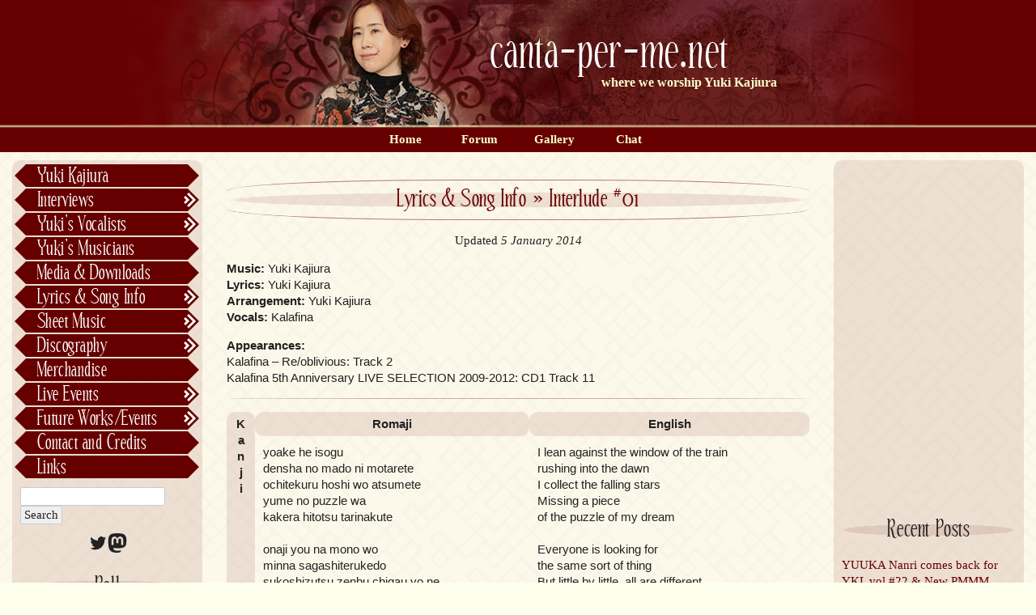

--- FILE ---
content_type: text/html; charset=UTF-8
request_url: https://canta-per-me.net/lyrics/interlude1/
body_size: 19838
content:
<!DOCTYPE html>
<html class="no-js" lang="en-US">
    <head>
        <meta charset="UTF-8" />
        <meta http-equiv="x-ua-compatible" content="ie=edge">
        <title>canta-per-me.net - A Yuki Kajiura Fansite 

 &raquo; Lyrics &#038; Song Info
 &raquo; Interlude #01</title>
        <meta name="description" content="">
        <meta name="viewport" content="width=device-width" />


        <link rel="apple-touch-icon" sizes="57x57" href="/apple-icon-57x57.png">
	<link rel="apple-touch-icon" sizes="60x60" href="/apple-icon-60x60.png">
	<link rel="apple-touch-icon" sizes="72x72" href="/apple-icon-72x72.png">
	<link rel="apple-touch-icon" sizes="76x76" href="/apple-icon-76x76.png">
	<link rel="apple-touch-icon" sizes="114x114" href="/apple-icon-114x114.png">
	<link rel="apple-touch-icon" sizes="120x120" href="/apple-icon-120x120.png">
	<link rel="apple-touch-icon" sizes="144x144" href="/apple-icon-144x144.png">
	<link rel="apple-touch-icon" sizes="152x152" href="/apple-icon-152x152.png">
	<link rel="apple-touch-icon" sizes="180x180" href="/apple-icon-180x180.png">
	<link rel="icon" type="image/png" sizes="192x192"  href="/android-icon-192x192.png">
	<link rel="icon" type="image/png" sizes="32x32" href="/favicon-32x32.png">
	<link rel="icon" type="image/png" sizes="96x96" href="/favicon-96x96.png">
	<link rel="icon" type="image/png" sizes="16x16" href="/favicon-16x16.png">
	<link rel="manifest" href="/manifest.json">
	<meta name="msapplication-TileColor" content="#ffffff">
	<meta name="msapplication-TileImage" content="/ms-icon-144x144.png">
	<meta name="theme-color" content="#ffffff">


        <link rel="stylesheet" href="https://canta-per-me.net/wp-content/themes/recant/css/normalize.css?e=1520559443" integrity="sha384-+K7c3ujxU/SqpJg+sVdgOemJ3tcpzSGHWv3+1TgPb20j3DmE2srNJo5kVStOVq4k">
        <link rel="stylesheet" href="https://canta-per-me.net/wp-content/themes/recant/css/main.css?e=1520559443" integrity="sha384-aj2HRB4fCeInll+MEaKiK03CEJ33dL7cedpQ9XHzYuh2ETFxMY7zJYFg0LISK+1H">
        <link rel="stylesheet" href="https://canta-per-me.net/wp-content/themes/recant/style.css?e=1707698734" integrity="sha384-9PqsD8JK2eHISQF6q8AGSQMlCEJaEcI5oDICFR1RBtyICIV6WduzrI0cQvEdCAdo">
        <script src="https://canta-per-me.net/wp-content/themes/recant/js/vendor/modernizr-3.6.0.min.js" integrity="sha384-tDnd2nWLOFh/XWc4UTcfvYGego0S8g8ZwNyDzcsgQp5w7+kx+2SSmReZvdV98u7U"></script>
        <script src="https://canta-per-me.net/wp-content/themes/recant/js/jquery-3.6.0.min.js" integrity="sha384-vtXRMe3mGCbOeY7l30aIg8H9p3GdeSe4IFlP6G8JMa7o7lXvnz3GFKzPxzJdPfGK"></script>
	<link rel="profile" href="http://gmpg.org/xfn/11" />
	<meta name='robots' content='max-image-preview:large' />

            <script data-no-defer="1" data-ezscrex="false" data-cfasync="false" data-pagespeed-no-defer data-cookieconsent="ignore">
                var ctPublicFunctions = {"_ajax_nonce":"30c1a944e6","_rest_nonce":"f5bdb89621","_ajax_url":"\/wp-admin\/admin-ajax.php","_rest_url":"https:\/\/canta-per-me.net\/wp-json\/","data__cookies_type":"native","data__ajax_type":"rest","data__bot_detector_enabled":0,"data__frontend_data_log_enabled":1,"cookiePrefix":"","wprocket_detected":false,"host_url":"canta-per-me.net","text__ee_click_to_select":"Click to select the whole data","text__ee_original_email":"The complete one is","text__ee_got_it":"Got it","text__ee_blocked":"Blocked","text__ee_cannot_connect":"Cannot connect","text__ee_cannot_decode":"Can not decode email. Unknown reason","text__ee_email_decoder":"CleanTalk email decoder","text__ee_wait_for_decoding":"The magic is on the way!","text__ee_decoding_process":"Please wait a few seconds while we decode the contact data."}
            </script>
        
            <script data-no-defer="1" data-ezscrex="false" data-cfasync="false" data-pagespeed-no-defer data-cookieconsent="ignore">
                var ctPublic = {"_ajax_nonce":"30c1a944e6","settings__forms__check_internal":"0","settings__forms__check_external":"0","settings__forms__force_protection":0,"settings__forms__search_test":"1","settings__forms__wc_add_to_cart":"0","settings__data__bot_detector_enabled":0,"settings__sfw__anti_crawler":0,"blog_home":"https:\/\/canta-per-me.net\/","pixel__setting":"0","pixel__enabled":false,"pixel__url":null,"data__email_check_before_post":"1","data__email_check_exist_post":0,"data__cookies_type":"native","data__key_is_ok":true,"data__visible_fields_required":true,"wl_brandname":"Anti-Spam by CleanTalk","wl_brandname_short":"CleanTalk","ct_checkjs_key":153819027,"emailEncoderPassKey":"4e48eb069bbef06ffc4f9d37338fdaae","bot_detector_forms_excluded":"W10=","advancedCacheExists":false,"varnishCacheExists":false,"wc_ajax_add_to_cart":false}
            </script>
        <link rel="alternate" type="application/rss+xml" title="canta-per-me.net &raquo; Interlude #01 Comments Feed" href="https://canta-per-me.net/lyrics/interlude1/feed/" />
<link rel="alternate" title="oEmbed (JSON)" type="application/json+oembed" href="https://canta-per-me.net/wp-json/oembed/1.0/embed?url=https%3A%2F%2Fcanta-per-me.net%2Flyrics%2Finterlude1%2F" />
<link rel="alternate" title="oEmbed (XML)" type="text/xml+oembed" href="https://canta-per-me.net/wp-json/oembed/1.0/embed?url=https%3A%2F%2Fcanta-per-me.net%2Flyrics%2Finterlude1%2F&#038;format=xml" />
<style id='wp-img-auto-sizes-contain-inline-css' type='text/css'>
img:is([sizes=auto i],[sizes^="auto," i]){contain-intrinsic-size:3000px 1500px}
/*# sourceURL=wp-img-auto-sizes-contain-inline-css */
</style>
<style id='wp-emoji-styles-inline-css' type='text/css'>

	img.wp-smiley, img.emoji {
		display: inline !important;
		border: none !important;
		box-shadow: none !important;
		height: 1em !important;
		width: 1em !important;
		margin: 0 0.07em !important;
		vertical-align: -0.1em !important;
		background: none !important;
		padding: 0 !important;
	}
/*# sourceURL=wp-emoji-styles-inline-css */
</style>
<style id='wp-block-library-inline-css' type='text/css'>
:root{--wp-block-synced-color:#7a00df;--wp-block-synced-color--rgb:122,0,223;--wp-bound-block-color:var(--wp-block-synced-color);--wp-editor-canvas-background:#ddd;--wp-admin-theme-color:#007cba;--wp-admin-theme-color--rgb:0,124,186;--wp-admin-theme-color-darker-10:#006ba1;--wp-admin-theme-color-darker-10--rgb:0,107,160.5;--wp-admin-theme-color-darker-20:#005a87;--wp-admin-theme-color-darker-20--rgb:0,90,135;--wp-admin-border-width-focus:2px}@media (min-resolution:192dpi){:root{--wp-admin-border-width-focus:1.5px}}.wp-element-button{cursor:pointer}:root .has-very-light-gray-background-color{background-color:#eee}:root .has-very-dark-gray-background-color{background-color:#313131}:root .has-very-light-gray-color{color:#eee}:root .has-very-dark-gray-color{color:#313131}:root .has-vivid-green-cyan-to-vivid-cyan-blue-gradient-background{background:linear-gradient(135deg,#00d084,#0693e3)}:root .has-purple-crush-gradient-background{background:linear-gradient(135deg,#34e2e4,#4721fb 50%,#ab1dfe)}:root .has-hazy-dawn-gradient-background{background:linear-gradient(135deg,#faaca8,#dad0ec)}:root .has-subdued-olive-gradient-background{background:linear-gradient(135deg,#fafae1,#67a671)}:root .has-atomic-cream-gradient-background{background:linear-gradient(135deg,#fdd79a,#004a59)}:root .has-nightshade-gradient-background{background:linear-gradient(135deg,#330968,#31cdcf)}:root .has-midnight-gradient-background{background:linear-gradient(135deg,#020381,#2874fc)}:root{--wp--preset--font-size--normal:16px;--wp--preset--font-size--huge:42px}.has-regular-font-size{font-size:1em}.has-larger-font-size{font-size:2.625em}.has-normal-font-size{font-size:var(--wp--preset--font-size--normal)}.has-huge-font-size{font-size:var(--wp--preset--font-size--huge)}.has-text-align-center{text-align:center}.has-text-align-left{text-align:left}.has-text-align-right{text-align:right}.has-fit-text{white-space:nowrap!important}#end-resizable-editor-section{display:none}.aligncenter{clear:both}.items-justified-left{justify-content:flex-start}.items-justified-center{justify-content:center}.items-justified-right{justify-content:flex-end}.items-justified-space-between{justify-content:space-between}.screen-reader-text{border:0;clip-path:inset(50%);height:1px;margin:-1px;overflow:hidden;padding:0;position:absolute;width:1px;word-wrap:normal!important}.screen-reader-text:focus{background-color:#ddd;clip-path:none;color:#444;display:block;font-size:1em;height:auto;left:5px;line-height:normal;padding:15px 23px 14px;text-decoration:none;top:5px;width:auto;z-index:100000}html :where(.has-border-color){border-style:solid}html :where([style*=border-top-color]){border-top-style:solid}html :where([style*=border-right-color]){border-right-style:solid}html :where([style*=border-bottom-color]){border-bottom-style:solid}html :where([style*=border-left-color]){border-left-style:solid}html :where([style*=border-width]){border-style:solid}html :where([style*=border-top-width]){border-top-style:solid}html :where([style*=border-right-width]){border-right-style:solid}html :where([style*=border-bottom-width]){border-bottom-style:solid}html :where([style*=border-left-width]){border-left-style:solid}html :where(img[class*=wp-image-]){height:auto;max-width:100%}:where(figure){margin:0 0 1em}html :where(.is-position-sticky){--wp-admin--admin-bar--position-offset:var(--wp-admin--admin-bar--height,0px)}@media screen and (max-width:600px){html :where(.is-position-sticky){--wp-admin--admin-bar--position-offset:0px}}

/*# sourceURL=wp-block-library-inline-css */
</style><style id='wp-block-social-links-inline-css' type='text/css'>
.wp-block-social-links{background:none;box-sizing:border-box;margin-left:0;padding-left:0;padding-right:0;text-indent:0}.wp-block-social-links .wp-social-link a,.wp-block-social-links .wp-social-link a:hover{border-bottom:0;box-shadow:none;text-decoration:none}.wp-block-social-links .wp-social-link svg{height:1em;width:1em}.wp-block-social-links .wp-social-link span:not(.screen-reader-text){font-size:.65em;margin-left:.5em;margin-right:.5em}.wp-block-social-links.has-small-icon-size{font-size:16px}.wp-block-social-links,.wp-block-social-links.has-normal-icon-size{font-size:24px}.wp-block-social-links.has-large-icon-size{font-size:36px}.wp-block-social-links.has-huge-icon-size{font-size:48px}.wp-block-social-links.aligncenter{display:flex;justify-content:center}.wp-block-social-links.alignright{justify-content:flex-end}.wp-block-social-link{border-radius:9999px;display:block}@media not (prefers-reduced-motion){.wp-block-social-link{transition:transform .1s ease}}.wp-block-social-link{height:auto}.wp-block-social-link a{align-items:center;display:flex;line-height:0}.wp-block-social-link:hover{transform:scale(1.1)}.wp-block-social-links .wp-block-social-link.wp-social-link{display:inline-block;margin:0;padding:0}.wp-block-social-links .wp-block-social-link.wp-social-link .wp-block-social-link-anchor,.wp-block-social-links .wp-block-social-link.wp-social-link .wp-block-social-link-anchor svg,.wp-block-social-links .wp-block-social-link.wp-social-link .wp-block-social-link-anchor:active,.wp-block-social-links .wp-block-social-link.wp-social-link .wp-block-social-link-anchor:hover,.wp-block-social-links .wp-block-social-link.wp-social-link .wp-block-social-link-anchor:visited{color:currentColor;fill:currentColor}:where(.wp-block-social-links:not(.is-style-logos-only)) .wp-social-link{background-color:#f0f0f0;color:#444}:where(.wp-block-social-links:not(.is-style-logos-only)) .wp-social-link-amazon{background-color:#f90;color:#fff}:where(.wp-block-social-links:not(.is-style-logos-only)) .wp-social-link-bandcamp{background-color:#1ea0c3;color:#fff}:where(.wp-block-social-links:not(.is-style-logos-only)) .wp-social-link-behance{background-color:#0757fe;color:#fff}:where(.wp-block-social-links:not(.is-style-logos-only)) .wp-social-link-bluesky{background-color:#0a7aff;color:#fff}:where(.wp-block-social-links:not(.is-style-logos-only)) .wp-social-link-codepen{background-color:#1e1f26;color:#fff}:where(.wp-block-social-links:not(.is-style-logos-only)) .wp-social-link-deviantart{background-color:#02e49b;color:#fff}:where(.wp-block-social-links:not(.is-style-logos-only)) .wp-social-link-discord{background-color:#5865f2;color:#fff}:where(.wp-block-social-links:not(.is-style-logos-only)) .wp-social-link-dribbble{background-color:#e94c89;color:#fff}:where(.wp-block-social-links:not(.is-style-logos-only)) .wp-social-link-dropbox{background-color:#4280ff;color:#fff}:where(.wp-block-social-links:not(.is-style-logos-only)) .wp-social-link-etsy{background-color:#f45800;color:#fff}:where(.wp-block-social-links:not(.is-style-logos-only)) .wp-social-link-facebook{background-color:#0866ff;color:#fff}:where(.wp-block-social-links:not(.is-style-logos-only)) .wp-social-link-fivehundredpx{background-color:#000;color:#fff}:where(.wp-block-social-links:not(.is-style-logos-only)) .wp-social-link-flickr{background-color:#0461dd;color:#fff}:where(.wp-block-social-links:not(.is-style-logos-only)) .wp-social-link-foursquare{background-color:#e65678;color:#fff}:where(.wp-block-social-links:not(.is-style-logos-only)) .wp-social-link-github{background-color:#24292d;color:#fff}:where(.wp-block-social-links:not(.is-style-logos-only)) .wp-social-link-goodreads{background-color:#eceadd;color:#382110}:where(.wp-block-social-links:not(.is-style-logos-only)) .wp-social-link-google{background-color:#ea4434;color:#fff}:where(.wp-block-social-links:not(.is-style-logos-only)) .wp-social-link-gravatar{background-color:#1d4fc4;color:#fff}:where(.wp-block-social-links:not(.is-style-logos-only)) .wp-social-link-instagram{background-color:#f00075;color:#fff}:where(.wp-block-social-links:not(.is-style-logos-only)) .wp-social-link-lastfm{background-color:#e21b24;color:#fff}:where(.wp-block-social-links:not(.is-style-logos-only)) .wp-social-link-linkedin{background-color:#0d66c2;color:#fff}:where(.wp-block-social-links:not(.is-style-logos-only)) .wp-social-link-mastodon{background-color:#3288d4;color:#fff}:where(.wp-block-social-links:not(.is-style-logos-only)) .wp-social-link-medium{background-color:#000;color:#fff}:where(.wp-block-social-links:not(.is-style-logos-only)) .wp-social-link-meetup{background-color:#f6405f;color:#fff}:where(.wp-block-social-links:not(.is-style-logos-only)) .wp-social-link-patreon{background-color:#000;color:#fff}:where(.wp-block-social-links:not(.is-style-logos-only)) .wp-social-link-pinterest{background-color:#e60122;color:#fff}:where(.wp-block-social-links:not(.is-style-logos-only)) .wp-social-link-pocket{background-color:#ef4155;color:#fff}:where(.wp-block-social-links:not(.is-style-logos-only)) .wp-social-link-reddit{background-color:#ff4500;color:#fff}:where(.wp-block-social-links:not(.is-style-logos-only)) .wp-social-link-skype{background-color:#0478d7;color:#fff}:where(.wp-block-social-links:not(.is-style-logos-only)) .wp-social-link-snapchat{background-color:#fefc00;color:#fff;stroke:#000}:where(.wp-block-social-links:not(.is-style-logos-only)) .wp-social-link-soundcloud{background-color:#ff5600;color:#fff}:where(.wp-block-social-links:not(.is-style-logos-only)) .wp-social-link-spotify{background-color:#1bd760;color:#fff}:where(.wp-block-social-links:not(.is-style-logos-only)) .wp-social-link-telegram{background-color:#2aabee;color:#fff}:where(.wp-block-social-links:not(.is-style-logos-only)) .wp-social-link-threads{background-color:#000;color:#fff}:where(.wp-block-social-links:not(.is-style-logos-only)) .wp-social-link-tiktok{background-color:#000;color:#fff}:where(.wp-block-social-links:not(.is-style-logos-only)) .wp-social-link-tumblr{background-color:#011835;color:#fff}:where(.wp-block-social-links:not(.is-style-logos-only)) .wp-social-link-twitch{background-color:#6440a4;color:#fff}:where(.wp-block-social-links:not(.is-style-logos-only)) .wp-social-link-twitter{background-color:#1da1f2;color:#fff}:where(.wp-block-social-links:not(.is-style-logos-only)) .wp-social-link-vimeo{background-color:#1eb7ea;color:#fff}:where(.wp-block-social-links:not(.is-style-logos-only)) .wp-social-link-vk{background-color:#4680c2;color:#fff}:where(.wp-block-social-links:not(.is-style-logos-only)) .wp-social-link-wordpress{background-color:#3499cd;color:#fff}:where(.wp-block-social-links:not(.is-style-logos-only)) .wp-social-link-whatsapp{background-color:#25d366;color:#fff}:where(.wp-block-social-links:not(.is-style-logos-only)) .wp-social-link-x{background-color:#000;color:#fff}:where(.wp-block-social-links:not(.is-style-logos-only)) .wp-social-link-yelp{background-color:#d32422;color:#fff}:where(.wp-block-social-links:not(.is-style-logos-only)) .wp-social-link-youtube{background-color:red;color:#fff}:where(.wp-block-social-links.is-style-logos-only) .wp-social-link{background:none}:where(.wp-block-social-links.is-style-logos-only) .wp-social-link svg{height:1.25em;width:1.25em}:where(.wp-block-social-links.is-style-logos-only) .wp-social-link-amazon{color:#f90}:where(.wp-block-social-links.is-style-logos-only) .wp-social-link-bandcamp{color:#1ea0c3}:where(.wp-block-social-links.is-style-logos-only) .wp-social-link-behance{color:#0757fe}:where(.wp-block-social-links.is-style-logos-only) .wp-social-link-bluesky{color:#0a7aff}:where(.wp-block-social-links.is-style-logos-only) .wp-social-link-codepen{color:#1e1f26}:where(.wp-block-social-links.is-style-logos-only) .wp-social-link-deviantart{color:#02e49b}:where(.wp-block-social-links.is-style-logos-only) .wp-social-link-discord{color:#5865f2}:where(.wp-block-social-links.is-style-logos-only) .wp-social-link-dribbble{color:#e94c89}:where(.wp-block-social-links.is-style-logos-only) .wp-social-link-dropbox{color:#4280ff}:where(.wp-block-social-links.is-style-logos-only) .wp-social-link-etsy{color:#f45800}:where(.wp-block-social-links.is-style-logos-only) .wp-social-link-facebook{color:#0866ff}:where(.wp-block-social-links.is-style-logos-only) .wp-social-link-fivehundredpx{color:#000}:where(.wp-block-social-links.is-style-logos-only) .wp-social-link-flickr{color:#0461dd}:where(.wp-block-social-links.is-style-logos-only) .wp-social-link-foursquare{color:#e65678}:where(.wp-block-social-links.is-style-logos-only) .wp-social-link-github{color:#24292d}:where(.wp-block-social-links.is-style-logos-only) .wp-social-link-goodreads{color:#382110}:where(.wp-block-social-links.is-style-logos-only) .wp-social-link-google{color:#ea4434}:where(.wp-block-social-links.is-style-logos-only) .wp-social-link-gravatar{color:#1d4fc4}:where(.wp-block-social-links.is-style-logos-only) .wp-social-link-instagram{color:#f00075}:where(.wp-block-social-links.is-style-logos-only) .wp-social-link-lastfm{color:#e21b24}:where(.wp-block-social-links.is-style-logos-only) .wp-social-link-linkedin{color:#0d66c2}:where(.wp-block-social-links.is-style-logos-only) .wp-social-link-mastodon{color:#3288d4}:where(.wp-block-social-links.is-style-logos-only) .wp-social-link-medium{color:#000}:where(.wp-block-social-links.is-style-logos-only) .wp-social-link-meetup{color:#f6405f}:where(.wp-block-social-links.is-style-logos-only) .wp-social-link-patreon{color:#000}:where(.wp-block-social-links.is-style-logos-only) .wp-social-link-pinterest{color:#e60122}:where(.wp-block-social-links.is-style-logos-only) .wp-social-link-pocket{color:#ef4155}:where(.wp-block-social-links.is-style-logos-only) .wp-social-link-reddit{color:#ff4500}:where(.wp-block-social-links.is-style-logos-only) .wp-social-link-skype{color:#0478d7}:where(.wp-block-social-links.is-style-logos-only) .wp-social-link-snapchat{color:#fff;stroke:#000}:where(.wp-block-social-links.is-style-logos-only) .wp-social-link-soundcloud{color:#ff5600}:where(.wp-block-social-links.is-style-logos-only) .wp-social-link-spotify{color:#1bd760}:where(.wp-block-social-links.is-style-logos-only) .wp-social-link-telegram{color:#2aabee}:where(.wp-block-social-links.is-style-logos-only) .wp-social-link-threads{color:#000}:where(.wp-block-social-links.is-style-logos-only) .wp-social-link-tiktok{color:#000}:where(.wp-block-social-links.is-style-logos-only) .wp-social-link-tumblr{color:#011835}:where(.wp-block-social-links.is-style-logos-only) .wp-social-link-twitch{color:#6440a4}:where(.wp-block-social-links.is-style-logos-only) .wp-social-link-twitter{color:#1da1f2}:where(.wp-block-social-links.is-style-logos-only) .wp-social-link-vimeo{color:#1eb7ea}:where(.wp-block-social-links.is-style-logos-only) .wp-social-link-vk{color:#4680c2}:where(.wp-block-social-links.is-style-logos-only) .wp-social-link-whatsapp{color:#25d366}:where(.wp-block-social-links.is-style-logos-only) .wp-social-link-wordpress{color:#3499cd}:where(.wp-block-social-links.is-style-logos-only) .wp-social-link-x{color:#000}:where(.wp-block-social-links.is-style-logos-only) .wp-social-link-yelp{color:#d32422}:where(.wp-block-social-links.is-style-logos-only) .wp-social-link-youtube{color:red}.wp-block-social-links.is-style-pill-shape .wp-social-link{width:auto}:root :where(.wp-block-social-links .wp-social-link a){padding:.25em}:root :where(.wp-block-social-links.is-style-logos-only .wp-social-link a){padding:0}:root :where(.wp-block-social-links.is-style-pill-shape .wp-social-link a){padding-left:.6666666667em;padding-right:.6666666667em}.wp-block-social-links:not(.has-icon-color):not(.has-icon-background-color) .wp-social-link-snapchat .wp-block-social-link-label{color:#000}
/*# sourceURL=https://canta-per-me.net/wp-includes/blocks/social-links/style.min.css */
</style>
<style id='global-styles-inline-css' type='text/css'>
:root{--wp--preset--aspect-ratio--square: 1;--wp--preset--aspect-ratio--4-3: 4/3;--wp--preset--aspect-ratio--3-4: 3/4;--wp--preset--aspect-ratio--3-2: 3/2;--wp--preset--aspect-ratio--2-3: 2/3;--wp--preset--aspect-ratio--16-9: 16/9;--wp--preset--aspect-ratio--9-16: 9/16;--wp--preset--color--black: #000000;--wp--preset--color--cyan-bluish-gray: #abb8c3;--wp--preset--color--white: #ffffff;--wp--preset--color--pale-pink: #f78da7;--wp--preset--color--vivid-red: #cf2e2e;--wp--preset--color--luminous-vivid-orange: #ff6900;--wp--preset--color--luminous-vivid-amber: #fcb900;--wp--preset--color--light-green-cyan: #7bdcb5;--wp--preset--color--vivid-green-cyan: #00d084;--wp--preset--color--pale-cyan-blue: #8ed1fc;--wp--preset--color--vivid-cyan-blue: #0693e3;--wp--preset--color--vivid-purple: #9b51e0;--wp--preset--gradient--vivid-cyan-blue-to-vivid-purple: linear-gradient(135deg,rgb(6,147,227) 0%,rgb(155,81,224) 100%);--wp--preset--gradient--light-green-cyan-to-vivid-green-cyan: linear-gradient(135deg,rgb(122,220,180) 0%,rgb(0,208,130) 100%);--wp--preset--gradient--luminous-vivid-amber-to-luminous-vivid-orange: linear-gradient(135deg,rgb(252,185,0) 0%,rgb(255,105,0) 100%);--wp--preset--gradient--luminous-vivid-orange-to-vivid-red: linear-gradient(135deg,rgb(255,105,0) 0%,rgb(207,46,46) 100%);--wp--preset--gradient--very-light-gray-to-cyan-bluish-gray: linear-gradient(135deg,rgb(238,238,238) 0%,rgb(169,184,195) 100%);--wp--preset--gradient--cool-to-warm-spectrum: linear-gradient(135deg,rgb(74,234,220) 0%,rgb(151,120,209) 20%,rgb(207,42,186) 40%,rgb(238,44,130) 60%,rgb(251,105,98) 80%,rgb(254,248,76) 100%);--wp--preset--gradient--blush-light-purple: linear-gradient(135deg,rgb(255,206,236) 0%,rgb(152,150,240) 100%);--wp--preset--gradient--blush-bordeaux: linear-gradient(135deg,rgb(254,205,165) 0%,rgb(254,45,45) 50%,rgb(107,0,62) 100%);--wp--preset--gradient--luminous-dusk: linear-gradient(135deg,rgb(255,203,112) 0%,rgb(199,81,192) 50%,rgb(65,88,208) 100%);--wp--preset--gradient--pale-ocean: linear-gradient(135deg,rgb(255,245,203) 0%,rgb(182,227,212) 50%,rgb(51,167,181) 100%);--wp--preset--gradient--electric-grass: linear-gradient(135deg,rgb(202,248,128) 0%,rgb(113,206,126) 100%);--wp--preset--gradient--midnight: linear-gradient(135deg,rgb(2,3,129) 0%,rgb(40,116,252) 100%);--wp--preset--font-size--small: 13px;--wp--preset--font-size--medium: 20px;--wp--preset--font-size--large: 36px;--wp--preset--font-size--x-large: 42px;--wp--preset--spacing--20: 0.44rem;--wp--preset--spacing--30: 0.67rem;--wp--preset--spacing--40: 1rem;--wp--preset--spacing--50: 1.5rem;--wp--preset--spacing--60: 2.25rem;--wp--preset--spacing--70: 3.38rem;--wp--preset--spacing--80: 5.06rem;--wp--preset--shadow--natural: 6px 6px 9px rgba(0, 0, 0, 0.2);--wp--preset--shadow--deep: 12px 12px 50px rgba(0, 0, 0, 0.4);--wp--preset--shadow--sharp: 6px 6px 0px rgba(0, 0, 0, 0.2);--wp--preset--shadow--outlined: 6px 6px 0px -3px rgb(255, 255, 255), 6px 6px rgb(0, 0, 0);--wp--preset--shadow--crisp: 6px 6px 0px rgb(0, 0, 0);}:where(.is-layout-flex){gap: 0.5em;}:where(.is-layout-grid){gap: 0.5em;}body .is-layout-flex{display: flex;}.is-layout-flex{flex-wrap: wrap;align-items: center;}.is-layout-flex > :is(*, div){margin: 0;}body .is-layout-grid{display: grid;}.is-layout-grid > :is(*, div){margin: 0;}:where(.wp-block-columns.is-layout-flex){gap: 2em;}:where(.wp-block-columns.is-layout-grid){gap: 2em;}:where(.wp-block-post-template.is-layout-flex){gap: 1.25em;}:where(.wp-block-post-template.is-layout-grid){gap: 1.25em;}.has-black-color{color: var(--wp--preset--color--black) !important;}.has-cyan-bluish-gray-color{color: var(--wp--preset--color--cyan-bluish-gray) !important;}.has-white-color{color: var(--wp--preset--color--white) !important;}.has-pale-pink-color{color: var(--wp--preset--color--pale-pink) !important;}.has-vivid-red-color{color: var(--wp--preset--color--vivid-red) !important;}.has-luminous-vivid-orange-color{color: var(--wp--preset--color--luminous-vivid-orange) !important;}.has-luminous-vivid-amber-color{color: var(--wp--preset--color--luminous-vivid-amber) !important;}.has-light-green-cyan-color{color: var(--wp--preset--color--light-green-cyan) !important;}.has-vivid-green-cyan-color{color: var(--wp--preset--color--vivid-green-cyan) !important;}.has-pale-cyan-blue-color{color: var(--wp--preset--color--pale-cyan-blue) !important;}.has-vivid-cyan-blue-color{color: var(--wp--preset--color--vivid-cyan-blue) !important;}.has-vivid-purple-color{color: var(--wp--preset--color--vivid-purple) !important;}.has-black-background-color{background-color: var(--wp--preset--color--black) !important;}.has-cyan-bluish-gray-background-color{background-color: var(--wp--preset--color--cyan-bluish-gray) !important;}.has-white-background-color{background-color: var(--wp--preset--color--white) !important;}.has-pale-pink-background-color{background-color: var(--wp--preset--color--pale-pink) !important;}.has-vivid-red-background-color{background-color: var(--wp--preset--color--vivid-red) !important;}.has-luminous-vivid-orange-background-color{background-color: var(--wp--preset--color--luminous-vivid-orange) !important;}.has-luminous-vivid-amber-background-color{background-color: var(--wp--preset--color--luminous-vivid-amber) !important;}.has-light-green-cyan-background-color{background-color: var(--wp--preset--color--light-green-cyan) !important;}.has-vivid-green-cyan-background-color{background-color: var(--wp--preset--color--vivid-green-cyan) !important;}.has-pale-cyan-blue-background-color{background-color: var(--wp--preset--color--pale-cyan-blue) !important;}.has-vivid-cyan-blue-background-color{background-color: var(--wp--preset--color--vivid-cyan-blue) !important;}.has-vivid-purple-background-color{background-color: var(--wp--preset--color--vivid-purple) !important;}.has-black-border-color{border-color: var(--wp--preset--color--black) !important;}.has-cyan-bluish-gray-border-color{border-color: var(--wp--preset--color--cyan-bluish-gray) !important;}.has-white-border-color{border-color: var(--wp--preset--color--white) !important;}.has-pale-pink-border-color{border-color: var(--wp--preset--color--pale-pink) !important;}.has-vivid-red-border-color{border-color: var(--wp--preset--color--vivid-red) !important;}.has-luminous-vivid-orange-border-color{border-color: var(--wp--preset--color--luminous-vivid-orange) !important;}.has-luminous-vivid-amber-border-color{border-color: var(--wp--preset--color--luminous-vivid-amber) !important;}.has-light-green-cyan-border-color{border-color: var(--wp--preset--color--light-green-cyan) !important;}.has-vivid-green-cyan-border-color{border-color: var(--wp--preset--color--vivid-green-cyan) !important;}.has-pale-cyan-blue-border-color{border-color: var(--wp--preset--color--pale-cyan-blue) !important;}.has-vivid-cyan-blue-border-color{border-color: var(--wp--preset--color--vivid-cyan-blue) !important;}.has-vivid-purple-border-color{border-color: var(--wp--preset--color--vivid-purple) !important;}.has-vivid-cyan-blue-to-vivid-purple-gradient-background{background: var(--wp--preset--gradient--vivid-cyan-blue-to-vivid-purple) !important;}.has-light-green-cyan-to-vivid-green-cyan-gradient-background{background: var(--wp--preset--gradient--light-green-cyan-to-vivid-green-cyan) !important;}.has-luminous-vivid-amber-to-luminous-vivid-orange-gradient-background{background: var(--wp--preset--gradient--luminous-vivid-amber-to-luminous-vivid-orange) !important;}.has-luminous-vivid-orange-to-vivid-red-gradient-background{background: var(--wp--preset--gradient--luminous-vivid-orange-to-vivid-red) !important;}.has-very-light-gray-to-cyan-bluish-gray-gradient-background{background: var(--wp--preset--gradient--very-light-gray-to-cyan-bluish-gray) !important;}.has-cool-to-warm-spectrum-gradient-background{background: var(--wp--preset--gradient--cool-to-warm-spectrum) !important;}.has-blush-light-purple-gradient-background{background: var(--wp--preset--gradient--blush-light-purple) !important;}.has-blush-bordeaux-gradient-background{background: var(--wp--preset--gradient--blush-bordeaux) !important;}.has-luminous-dusk-gradient-background{background: var(--wp--preset--gradient--luminous-dusk) !important;}.has-pale-ocean-gradient-background{background: var(--wp--preset--gradient--pale-ocean) !important;}.has-electric-grass-gradient-background{background: var(--wp--preset--gradient--electric-grass) !important;}.has-midnight-gradient-background{background: var(--wp--preset--gradient--midnight) !important;}.has-small-font-size{font-size: var(--wp--preset--font-size--small) !important;}.has-medium-font-size{font-size: var(--wp--preset--font-size--medium) !important;}.has-large-font-size{font-size: var(--wp--preset--font-size--large) !important;}.has-x-large-font-size{font-size: var(--wp--preset--font-size--x-large) !important;}
/*# sourceURL=global-styles-inline-css */
</style>

<style id='classic-theme-styles-inline-css' type='text/css'>
/*! This file is auto-generated */
.wp-block-button__link{color:#fff;background-color:#32373c;border-radius:9999px;box-shadow:none;text-decoration:none;padding:calc(.667em + 2px) calc(1.333em + 2px);font-size:1.125em}.wp-block-file__button{background:#32373c;color:#fff;text-decoration:none}
/*# sourceURL=/wp-includes/css/classic-themes.min.css */
</style>
<link rel='stylesheet' id='cleantalk-public-css-css' href='https://canta-per-me.net/wp-content/plugins/cleantalk-spam-protect/css/cleantalk-public.min.css?ver=6.71.1_1769520605' type='text/css' media='all' />
<link rel='stylesheet' id='cleantalk-email-decoder-css-css' href='https://canta-per-me.net/wp-content/plugins/cleantalk-spam-protect/css/cleantalk-email-decoder.min.css?ver=6.71.1_1769520605' type='text/css' media='all' />
<script type="text/javascript" src="https://canta-per-me.net/wp-content/plugins/cleantalk-spam-protect/js/apbct-public-bundle_gathering.min.js?ver=6.71.1_1769520605" id="apbct-public-bundle_gathering.min-js-js"></script>
<meta name="generator" content="WordPress 6.9" />
<link rel="canonical" href="https://canta-per-me.net/lyrics/interlude1/" />
<meta property="fediverse:creator" name="fediverse:creator" content="posts@canta-per-me.net" />
    </head>
    <body>
        <!--[if lt IE 8]>
            <p class="browserupgrade">You are using an <strong>outdated</strong> browser. Please <a href="http://browsehappy.com/">upgrade your browser</a> to improve your experience.</p>
        <![endif]-->

        <!-- Add your site or application content here -->
        <header>
			<h1>
				<a href="https://canta-per-me.net/"  title="canta-per-me.net" rel="home">
					canta-per-me.net				</a>
			</h1>
			<p>where we worship Yuki Kajiura</p>
		</header>
		<div id="main">
			<p id="skip_to_nav"><a href="#left_nav">Skip to Navigation</a></p>
		<div id="content">

	<article id="post-326" class="post-326 page type-page status-publish hentry">
				<header class="entry-header">
			
			<h2 class="entry-title"><a href="https://canta-per-me.net/lyrics/" title="Lyrics &#038; Song Info">Lyrics &#038; Song Info</a> &raquo; 				<a href="https://canta-per-me.net/lyrics/interlude1/" rel="bookmark">Interlude #01</a>
			</h2>
			<p class='center'>
									 
			Updated <em><time class="entry-date-updated" datetime="2014-01-05T08:39:10-05:00">5 January 2014</time></em>
						</p>
		</header><!-- .entry-header -->

				<div class="entry-content">
			<p><strong>Music:</strong> Yuki Kajiura<br />
<strong>Lyrics:</strong> Yuki Kajiura<br />
<strong>Arrangement:</strong> Yuki Kajiura<br />
<strong>Vocals:</strong> Kalafina</p>
<p><strong>Appearances:</strong><br />
Kalafina &#8211; Re/oblivious: Track 2<br />
Kalafina 5th Anniversary LIVE SELECTION 2009-2012: CD1 Track 11</p>
<hr />
<table class='lyrics'>
<tr>
<th>Kanji</th>
<th>Romaji</th>
<th>English</th>
</td>
</tr>
<tr>
<td>
夜明けへ急ぐ<br />
電車の窓にもたれて<br />
墜ちてくる星を集め<br />
夢のパズルは<br />
欠片一つ足りなくて
</td>
<td>
yoake he isogu<br />
densha no mado ni motarete<br />
ochitekuru hoshi wo atsumete<br />
yume no puzzle wa<br />
kakera hitotsu tarinakute
</td>
<td>
I lean against the window of the train<br />
rushing into the dawn<br />
I collect the falling stars<br />
Missing a piece<br />
of the puzzle of my dream
</td>
</tr>
<tr>
<td>
同じようなものを<br />
みんな探してるけど<br />
少しずつ全部違うよね<br />
君は何処へ行くの?
</td>
<td>
onaji you na mono wo<br />
minna sagashiterukedo<br />
sukoshizutsu zenbu chigau yo ne<br />
kimi wa doko he yuku no?
</td>
<td>
Everyone is looking for<br />
the same sort of thing<br />
But little by little, all are different<br />
Where are you going?
</td>
</tr>
<tr>
<td>
明日になれば<br />
綺麗な空に<br />
銀色の虹が<br />
闇を抜けて<br />
君の元へ<br />
光を届けるだろう
</td>
<td>
ashita ni nareba<br />
kirei na sora ni<br />
gin no niji ga<br />
yami wo nukete<br />
kimi no moto he<br />
hikari wo todokeru darou
</td>
<td>
When tomorrow comes,<br />
in the beautiful sky<br />
there will be a silver rainbow<br />
I will pull out of the darkness<br />
and go to you<br />
I wonder if the light will reach?
</td>
</tr>
<tr>
<td>
君へと続く夜を<br />
僕へと続く夜を<br />
遙かな道を
</td>
<td>
kimi he to tsuzuku yoru wo<br />
boku he to tsuzuku yoru wo<br />
haruka na michi wo
</td>
<td>
The night which continues to you<br />
The night which continues to me<br />
The distant path
</td>
</tr>
<tr>
<td>
逃げて行く水<br />
止まらない風<br />
夜明けへ急ぐ<br />
満ち潮の歌
</td>
<td>
nigeteyuku mizu<br />
tomaranai kaze<br />
yoake he isogu<br />
michishio no uta
</td>
<td>
Running water<br />
Unstoppable wind<br />
Rushes towards the dawn<br />
The song of the flow
</td>
</tr>
<tr>
<td>
橋を渡った<br />
河の向こうへ<br />
眩しい夏の真昼の中へ
</td>
<td>
hashi wo watatta<br />
kawa no mukou he<br />
mabushii natsu no mahiru no naka he
</td>
<td>
Cross the bridge<br />
to the other side of the river<br />
To within the dazzling summer midday
</td>
</tr>
<tr>
<td>
君は何処へ行くの?
</td>
<td>
kimi wa doko he yuku no?
</td>
<td>
Where are you going?
</td>
</tr>
</table>
<hr />
<p>Kanji from <a href="http://www.kasi-time.com/item-35450.html">Kasi-time</a><br />
Transliteration by <strong>Midori</strong><br />
Translation by <a href="http://illusion-85.livejournal.com/">illusion</a></p>
					</div><!-- .entry-content -->
				
		
<!-- You can start editing here. -->

	<h3 id="comments">
		One response	</h3>

	<div class="navigation">
		<div class="alignleft"></div>
		<div class="alignright"></div>
	</div>

	<ol class="commentlist">
			<li class="comment even thread-even depth-1" id="comment-118911">
				<div id="div-comment-118911" class="comment-body">
				<div class="comment-author vcard">
			<img alt='' src='https://secure.gravatar.com/avatar/1af4222137226f8aa94b8cd508bf8c149ce5a5d1cb62eefd048e6159697172ca?s=48&#038;d=mm&#038;r=pg' srcset='https://secure.gravatar.com/avatar/1af4222137226f8aa94b8cd508bf8c149ce5a5d1cb62eefd048e6159697172ca?s=96&#038;d=mm&#038;r=pg 2x' class='avatar avatar-48 photo' height='48' width='48' decoding='async'/>			<cite class="fn">Tamashi Izumi</cite> <span class="says">says:</span>		</div>
		
		<div class="comment-meta commentmetadata">
			<a href="https://canta-per-me.net/lyrics/interlude1/#comment-118911">August 28, 2011 at 12:17 pm</a>		</div>

		<p>I like so much the Interludes, so thank you so much for the translation, I&#8217;m glad because I know what means the song! ^^</p>

		
				</div>
				</li><!-- #comment-## -->
	</ol>

	<div class="navigation">
		<div class="alignleft"></div>
		<div class="alignright"></div>
	</div>
 

<div id="respond">

<h3>Leave a Reply</h3>

<div id="cancel-comment-reply">
	<small><a rel="nofollow" id="cancel-comment-reply-link" href="/lyrics/interlude1/#respond" style="display:none;">Click here to cancel reply.</a></small>
</div>


<form action="https://canta-per-me.net/wp-comments-post.php" method="post" id="commentform" autocomplete="off">
<ul>


	<li>
		<label for="author">
			Your Name (Required)
		</label>
		<input type="text" name="author" id="author" required="required" value="" size="22" tabindex="1" aria-required='true' placeholder="kajiuran0923" />
	</li>
	<li>
		<label for="email">
			Your Email (Required)
		</label>
		<input type="email" name="email" id="email" required="required" value="" size="22" tabindex="2" aria-required='true' placeholder="spammer@spam.com" />
	</li>
	<li>
		<label for="url">
			Your Website
		</label>
		<input type="url" name="url" id="url" value="" size="22" tabindex="3" placeholder="http://fake-louis-vuitton-handbags.net" />
	</li>
	<li>
		<label for="comment">
			Your Comment
		</label>
		<textarea name="comment" id="comment" cols="40" rows="6" tabindex="4" required="required" placeholder="I'm really not a spammer. SEO SEO SEO SEO."></textarea>
	</li>
	<li class="submit">
		<input name="submit" type="submit" id="submit" tabindex="5" value="Submit Comment" />
	</li>
</ul>
<input type='hidden' name='comment_post_ID' value='326' id='comment_post_ID' />
<input type='hidden' name='comment_parent' id='comment_parent' value='0' />


</form>

</div>


		<footer class="entry-meta">
			<ul>
			<li><a href="https://canta-per-me.net/lyrics/interlude1/#comments">1 Comment</a></li>
						</ul>
		</footer><!-- .entry-meta -->
	</article><!-- #post -->

			<nav id="history">
				<div class="alignleft"></div>
				<div class="alignright"></div>
			</nav>
		</div>

		

<nav id="top_nav">
	<ul>
	<li id="nav_menu-2" class="widget widget_nav_menu"><div class="menu-site-navigation-container"><ul id="menu-site-navigation" class="menu"><li id="menu-item-22529" class="menu-item menu-item-type-custom menu-item-object-custom menu-item-home menu-item-22529"><a href="https://canta-per-me.net/">Home</a></li>
<li id="menu-item-22530" class="menu-item menu-item-type-custom menu-item-object-custom menu-item-22530"><a href="https://forum.canta-per-me.net/">Forum</a></li>
<li id="menu-item-22527" class="menu-item menu-item-type-custom menu-item-object-custom menu-item-22527"><a href="https://gallery.canta-per-me.net/">Gallery</a></li>
<li id="menu-item-22528" class="menu-item menu-item-type-custom menu-item-object-custom menu-item-22528"><a href="https://chat.canta-per-me.net/">Chat</a></li>
</ul></div></li>
	</ul>
</nav>
<nav id="left_nav">
	<ul>
	<li id="nav_menu-3" class="widget widget_nav_menu"><div class="menu-main-navigation-container"><ul id="menu-main-navigation" class="menu"><li id="menu-item-7106" class="menu-item menu-item-type-post_type menu-item-object-page menu-item-7106"><a href="https://canta-per-me.net/yuki-kajiura/">Yuki Kajiura</a></li>
<li id="menu-item-17776" class="menu-item menu-item-type-post_type menu-item-object-page menu-item-has-children menu-item-17776"><a href="https://canta-per-me.net/yuki-kajiura/interviews/">Interviews</a>
<ul class="sub-menu">
	<li id="menu-item-17778" class="menu-item menu-item-type-post_type menu-item-object-page menu-item-17778"><a href="https://canta-per-me.net/yuki-kajiura/interviews/">Text Interviews</a></li>
	<li id="menu-item-17777" class="menu-item menu-item-type-post_type menu-item-object-page menu-item-17777"><a href="https://canta-per-me.net/yuki-kajiura/interviews/video-interviews/">Video Interviews</a></li>
</ul>
</li>
<li id="menu-item-7107" class="menu-item menu-item-type-post_type menu-item-object-page menu-item-has-children menu-item-7107"><a href="https://canta-per-me.net/yukis-vocalists/">Yuki&#8217;s Vocalists</a>
<ul class="sub-menu">
	<li id="menu-item-12764" class="menu-item menu-item-type-post_type menu-item-object-page menu-item-12764"><a href="https://canta-per-me.net/yukis-vocalists/">Individual Vocalists</a></li>
	<li id="menu-item-12742" class="menu-item menu-item-type-post_type menu-item-object-page menu-item-12742"><a href="https://canta-per-me.net/yukis-vocalists/fictionjunction/">FictionJunction</a></li>
	<li id="menu-item-12745" class="menu-item menu-item-type-post_type menu-item-object-page menu-item-12745"><a href="https://canta-per-me.net/yukis-vocalists/kalafina/">Kalafina</a></li>
	<li id="menu-item-12740" class="menu-item menu-item-type-post_type menu-item-object-page menu-item-12740"><a href="https://canta-per-me.net/yukis-vocalists/see-saw/">See-Saw</a></li>
	<li id="menu-item-12741" class="menu-item menu-item-type-post_type menu-item-object-page menu-item-12741"><a href="https://canta-per-me.net/yukis-vocalists/saeko-chiba/">Saeko Chiba</a></li>
</ul>
</li>
<li id="menu-item-7109" class="menu-item menu-item-type-post_type menu-item-object-page menu-item-7109"><a href="https://canta-per-me.net/musicians/">Yuki&#8217;s Musicians</a></li>
<li id="menu-item-7108" class="menu-item menu-item-type-post_type menu-item-object-page menu-item-7108"><a href="https://canta-per-me.net/media/">Media &#038; Downloads</a></li>
<li id="menu-item-7112" class="menu-item menu-item-type-post_type menu-item-object-page current-page-ancestor menu-item-has-children menu-item-7112"><a href="https://canta-per-me.net/lyrics/">Lyrics &#038; Song Info</a>
<ul class="sub-menu">
	<li id="menu-item-14423" class="menu-item menu-item-type-post_type menu-item-object-page current-page-ancestor menu-item-14423"><a href="https://canta-per-me.net/lyrics/">Lyrics &#038; Song Info</a></li>
	<li id="menu-item-14422" class="menu-item menu-item-type-post_type menu-item-object-page menu-item-14422"><a href="https://canta-per-me.net/lyrics/about-kajiurago/">About Kajiurago</a></li>
</ul>
</li>
<li id="menu-item-7115" class="menu-item menu-item-type-post_type menu-item-object-page menu-item-has-children menu-item-7115"><a href="https://canta-per-me.net/sheet-music/">Sheet Music</a>
<ul class="sub-menu">
	<li id="menu-item-23581" class="menu-item menu-item-type-post_type menu-item-object-page menu-item-23581"><a href="https://canta-per-me.net/sheet-music/official/">Official</a></li>
	<li id="menu-item-12751" class="menu-item menu-item-type-post_type menu-item-object-page menu-item-12751"><a href="https://canta-per-me.net/sheet-music/unofficial/">Unofficial</a></li>
</ul>
</li>
<li id="menu-item-23487" class="menu-item menu-item-type-post_type menu-item-object-page menu-item-has-children menu-item-23487"><a href="https://canta-per-me.net/discography/">Discography</a>
<ul class="sub-menu">
	<li id="menu-item-23491" class="menu-item menu-item-type-post_type menu-item-object-page menu-item-23491"><a href="https://canta-per-me.net/discography/">Chronological</a></li>
	<li id="menu-item-12746" class="menu-item menu-item-type-post_type menu-item-object-page menu-item-12746"><a href="https://canta-per-me.net/discography/alphabetical-listing/">Alphabetically</a></li>
	<li id="menu-item-12748" class="menu-item menu-item-type-post_type menu-item-object-page menu-item-12748"><a href="https://canta-per-me.net/discography/per-project/">Per Project</a></li>
</ul>
</li>
<li id="menu-item-13494" class="menu-item menu-item-type-post_type menu-item-object-page menu-item-13494"><a href="https://canta-per-me.net/merchandise/">Merchandise</a></li>
<li id="menu-item-23524" class="menu-item menu-item-type-post_type menu-item-object-page menu-item-has-children menu-item-23524"><a href="https://canta-per-me.net/live-events/">Live Events</a>
<ul class="sub-menu">
	<li id="menu-item-23525" class="menu-item menu-item-type-post_type menu-item-object-page menu-item-23525"><a href="https://canta-per-me.net/live-events/">Concerts</a></li>
	<li id="menu-item-12734" class="menu-item menu-item-type-post_type menu-item-object-page menu-item-12734"><a href="https://canta-per-me.net/live-events/stage-musicals/">Stage Musicals</a></li>
</ul>
</li>
<li id="menu-item-7117" class="menu-item menu-item-type-post_type menu-item-object-page menu-item-has-children menu-item-7117"><a href="https://canta-per-me.net/upcoming-works/">Future Works/Events</a>
<ul class="sub-menu">
	<li id="menu-item-26320" class="menu-item menu-item-type-post_type menu-item-object-page menu-item-26320"><a href="https://canta-per-me.net/upcoming-archives/">Past Events/Releases</a></li>
	<li id="menu-item-12753" class="menu-item menu-item-type-post_type menu-item-object-page menu-item-12753"><a href="https://canta-per-me.net/upcoming-works/">Future Works/Events</a></li>
	<li id="menu-item-12754" class="menu-item menu-item-type-post_type menu-item-object-page menu-item-12754"><a href="https://canta-per-me.net/unreleased-music/">Unreleased music</a></li>
</ul>
</li>
<li id="menu-item-7120" class="menu-item menu-item-type-post_type menu-item-object-page menu-item-7120"><a href="https://canta-per-me.net/contact-and-credits/">Contact and Credits</a></li>
<li id="menu-item-7121" class="menu-item menu-item-type-post_type menu-item-object-page menu-item-7121"><a href="https://canta-per-me.net/links/">Links</a></li>
</ul></div></li>
<li id="search-3" class="widget widget_search"><form apbct-form-sign="native_search" method="get" id="searchform" action="https://canta-per-me.net/">
  <input type="text" value="" name="s" id="s" />
  <input type="submit" id="searchsubmit" value="Search" />
<input
                    class="apbct_special_field apbct_email_id__search_form"
                    name="apbct__email_id__search_form"
                    aria-label="apbct__label_id__search_form"
                    type="text" size="30" maxlength="200" autocomplete="off"
                    value=""
                /><input
                   id="apbct_submit_id__search_form" 
                   class="apbct_special_field apbct__email_id__search_form"
                   name="apbct__label_id__search_form"
                   aria-label="apbct_submit_name__search_form"
                   type="submit"
                   size="30"
                   maxlength="200"
                   value="86223"
               /></form>
</li>
<li id="block-4" class="widget widget_block">
<ul class="wp-block-social-links aligncenter is-layout-flex wp-block-social-links-is-layout-flex"><li class="wp-social-link wp-social-link-twitter  wp-block-social-link"><a href="https://twitter.com/cpme" class="wp-block-social-link-anchor"><svg width="24" height="24" viewBox="0 0 24 24" version="1.1" xmlns="http://www.w3.org/2000/svg" aria-hidden="true" focusable="false"><path d="M22.23,5.924c-0.736,0.326-1.527,0.547-2.357,0.646c0.847-0.508,1.498-1.312,1.804-2.27 c-0.793,0.47-1.671,0.812-2.606,0.996C18.324,4.498,17.257,4,16.077,4c-2.266,0-4.103,1.837-4.103,4.103 c0,0.322,0.036,0.635,0.106,0.935C8.67,8.867,5.647,7.234,3.623,4.751C3.27,5.357,3.067,6.062,3.067,6.814 c0,1.424,0.724,2.679,1.825,3.415c-0.673-0.021-1.305-0.206-1.859-0.513c0,0.017,0,0.034,0,0.052c0,1.988,1.414,3.647,3.292,4.023 c-0.344,0.094-0.707,0.144-1.081,0.144c-0.264,0-0.521-0.026-0.772-0.074c0.522,1.63,2.038,2.816,3.833,2.85 c-1.404,1.1-3.174,1.756-5.096,1.756c-0.331,0-0.658-0.019-0.979-0.057c1.816,1.164,3.973,1.843,6.29,1.843 c7.547,0,11.675-6.252,11.675-11.675c0-0.178-0.004-0.355-0.012-0.531C20.985,7.47,21.68,6.747,22.23,5.924z"></path></svg><span class="wp-block-social-link-label screen-reader-text">Twitter</span></a></li>

<li class="wp-social-link wp-social-link-mastodon  wp-block-social-link"><a href="https://canta-per-me.net/@posts" class="wp-block-social-link-anchor"><svg width="24" height="24" viewBox="0 0 24 24" version="1.1" xmlns="http://www.w3.org/2000/svg" aria-hidden="true" focusable="false"><path d="M23.193 7.879c0-5.206-3.411-6.732-3.411-6.732C18.062.357 15.108.025 12.041 0h-.076c-3.068.025-6.02.357-7.74 1.147 0 0-3.411 1.526-3.411 6.732 0 1.192-.023 2.618.015 4.129.124 5.092.934 10.109 5.641 11.355 2.17.574 4.034.695 5.535.612 2.722-.15 4.25-.972 4.25-.972l-.09-1.975s-1.945.613-4.129.539c-2.165-.074-4.449-.233-4.799-2.891a5.499 5.499 0 0 1-.048-.745s2.125.52 4.817.643c1.646.075 3.19-.097 4.758-.283 3.007-.359 5.625-2.212 5.954-3.905.517-2.665.475-6.507.475-6.507zm-4.024 6.709h-2.497V8.469c0-1.29-.543-1.944-1.628-1.944-1.2 0-1.802.776-1.802 2.312v3.349h-2.483v-3.35c0-1.536-.602-2.312-1.802-2.312-1.085 0-1.628.655-1.628 1.944v6.119H4.832V8.284c0-1.289.328-2.313.987-3.07.68-.758 1.569-1.146 2.674-1.146 1.278 0 2.246.491 2.886 1.474L12 6.585l.622-1.043c.64-.983 1.608-1.474 2.886-1.474 1.104 0 1.994.388 2.674 1.146.658.757.986 1.781.986 3.07v6.304z"/></svg><span class="wp-block-social-link-label screen-reader-text">Mastodon</span></a></li></ul>
</li>
<li id="democracy-2" class="widget widget_democracy"><h2 class="widgettitle">Poll</h2>

<style id="democracy-poll">.democracy:after{content:'';display:table;clear:both}.democracy ul li,.democracy ul{background:0 0;padding:0;margin:0}.democracy ul li:before{display:none}.democracy input[type=radio],.democracy input[type=checkbox]{margin:0;vertical-align:middle}.democracy input[type=radio]:focus,.democracy input[type=checkbox]:focus{outline:none}.democracy ul{list-style:none !important;border:none !important}.democracy ul li{list-style:none !important}input[type=submit].dem-button,a.dem-button,.dem-button{position:relative;display:inline-block;text-decoration:none;line-height:1;border:0;margin:0;padding:0;cursor:pointer;white-space:nowrap;-webkit-user-select:none;-moz-user-select:none;-ms-user-select:none;user-select:none}input[type=submit].dem-button:focus,a.dem-button:focus,.dem-button:focus{outline:none}input[type=submit].dem-button:disabled,a.dem-button:disabled,.dem-button:disabled{opacity:.6;cursor:not-allowed}a.dem-button:hover{text-decoration:none !important}.democracy{position:relative;margin:0 auto}.democracy input[type=radio],.democracy input[type=checkbox]{margin-right:.2em}.dem-screen{position:relative;line-height:1.3}.democracy ul.dem-vote{margin-bottom:1em}.democracy ul.dem-vote li{padding-bottom:0;margin-bottom:0}.democracy ul.dem-vote li>*{margin-bottom:.6em}.democracy ul.dem-answers li{padding-bottom:1em}.dem-answers .dem-label{margin-bottom:.2em;line-height:1.2}.dem-graph{position:relative;color:#555;color:rgba(0,0,0,.6);box-sizing:content-box;width:100%;display:table;height:1.2em;line-height:1.2em}.dem-fill{position:absolute;top:0;left:0;height:100%;background-color:#7cb4dd}.dem-voted-this .dem-fill{background-color:#ffc45a}.dem-votes-txt,.dem-percent-txt{position:relative;display:table-cell;padding-left:.3em;vertical-align:middle;font-size:90%}.dem-poll-info{padding-bottom:1em}.dem-poll-info:after{content:'';display:table;clear:both}.dem-poll-info>*{font-size:85%;display:block;float:right;clear:both;text-align:right;opacity:.7;line-height:1.3}.dem-vote label{float:none;display:block}.dem-results-link{display:inline-block;line-height:1;margin:.8em 1em}.dem-vote .dem-disabled{opacity:.5}.democracy .dem-bottom{padding-bottom:1em}.dem-bottom{text-align:center}.dem-bottom:after{content:'';display:table;clear:both}.dem-poll-title{display:block;margin-bottom:1.5em;margin-top:1.2em;font-size:120%}.dem-notice{z-index:10;position:absolute;top:0;border-radius:2px;width:100%;padding:1.5em 2em;text-align:center;background:rgba(247,241,212,.8);color:#6d6214}.dem-notice-close{position:absolute;top:0;right:0;padding:5px;cursor:pointer;line-height:.6;font-size:150%}.dem-notice-close:hover{color:#d26616}.dem-star{font-size:90%;vertical-align:baseline;padding-left:.3em;color:#ff4e00}.dem-poll-note{font-size:90%;padding:.5em;opacity:.8;line-height:1.3}.democracy .dem-copyright{position:absolute;bottom:-1em;right:0;text-decoration:none;border-bottom:0;color:#b2b2b2;opacity:.5;line-height:1}.democracy .dem-copyright:hover{opacity:1}.dem-add-answer{position:relative}.dem-add-answer>*{display:block}.dem-add-answer a{display:inline-block}input.dem-add-answer-txt{width:100%;box-sizing:border-box}.dem-add-answer-close{position:absolute;right:0;padding:0 .7em;cursor:pointer;color:#333}.dem-add-answer-close:hover{color:#ff2700}.dem-edit-link{display:block;position:absolute;top:0;right:0;line-height:1;text-decoration:none !important;border:none !important}.dem-edit-link svg{width:1.2em!important;fill:#6c6c6c}.dem-edit-link:hover svg{fill:#35a91d}.dem-loader{display:none;position:absolute;top:0;left:0;width:100%;height:100%}.dem-loader>*{display:table-cell;vertical-align:middle;text-align:center}.dem-loader svg{width:20%;max-width:100px;min-width:80px;margin-bottom:15%}.dem-loader [class^=dem-]{margin-bottom:15%!important}.dem__collapser{display:block;cursor:pointer;text-align:center;font-size:150%;line-height:1}.dem__collapser:hover{color:#f31;background:rgba(255,255,255,.3)}.dem__collapser.expanded{position:relative;height:1em}.dem__collapser.collapsed{position:absolute;top:0;bottom:0;right:0;left:0}.dem__collapser .arr{display:block;position:absolute;bottom:0;width:100%}.dem__collapser.collapsed .arr:before{content:"▾"}.dem__collapser.expanded .arr:before{content:"▴"}.dem-poll-shortcode{margin-bottom:1.5em}.dem-archives .dem-elem-wrap{margin-bottom:2em;padding-bottom:20px;border-bottom:1px dashed rgba(0,0,0,.1)}.dem-archives .dem-archive-link{display:none}.dem-paging{text-align:center;margin:1.5em auto}.dem-paging>*{display:inline-block;padding:.3em .8em;border-radius:.2em;background:#e2e2e2;color:#333;text-decoration:none;text-transform:lowercase;user-select:none}.dem-paging>a{color:#333}.dem-paging>a:hover{background:#ccc;color:#333;text-decoration:none}.dem-paging .current{background:#656565;color:#fff}.dem-paging .dots{background:0 0}.dem-poll-title{text-align:center}.dem-link{display:inline-block;margin:.8em 0}.dem-link{font-size:90%}.dem-vote-link:before{content:'◂ '}.dem-vote label{opacity:.9}.dem-vote label:hover{opacity:1}.dem-results-link{display:block}.dem-graph{background-color:#f2f2f2;background-color:rgba(0,0,0,.1);height:.4em;line-height:.4em}.dem-voted-this{font-weight:700}.dem-label-percent-txt{display:inline;font-size:80%;opacity:.8}.dem-label-percent-txt:before{content:'('}.dem-label-percent-txt:after{content:')'}.dem-votes-txt,.dem-percent-txt{display:none}input[type=submit].dem-button,a.dem-button,.dem-button{font-size:90%;font-family:tahoma,arial,sans-serif;padding:.8em 1.6em !important;color:#fff;background:#61a9de;text-transform:uppercase}input[type=submit].dem-button:hover,a.dem-button:hover,.dem-button:hover{color:#fff;background:#3b8bc6}a.dem-button:visited{color:#fff}.dem-graph{background:#ffc !important}.dem-fill{background-color:#caa !important}.dem-voted-this .dem-fill{background-color:#b88 !important}.dem-button{background-color:#600 !important}.dem-button{color:#ffc !important}.dem-button{border-color:#600 !important}.dem-button:hover{background-color:#600 !important}.dem-button:hover{color:#fff !important}.dem-button:hover{border-color:#600 !important}</style>
<div id="democracy-128" class="democracy" data-opts='{"ajax_url":"https:\/\/canta-per-me.net\/wp-admin\/admin-ajax.php","pid":128,"max_answs":0,"answs_max_height":500,"anim_speed":400,"line_anim_speed":1500}' ><p>Which of the 3 news made you happier after the YKL Dinner Show 2025 ?</p><div class="dem-screen vote"><form method="POST" action="#democracy-128">
	<ul class="dem-vote">
		<li data-aid="679">
	<label class="dem__radio_label">
		<input class="dem__radio"  type="radio" value="679" name="answer_ids[]"  ><span class="dem__spot"></span> FJ YUUKA's comeback &amp; YKL vol#22
	</label>
</li><li data-aid="680">
	<label class="dem__radio_label">
		<input class="dem__radio"  type="radio" value="680" name="answer_ids[]"  ><span class="dem__spot"></span> EMIKO becoming permanent FJ member
	</label>
</li><li data-aid="681">
	<label class="dem__radio_label">
		<input class="dem__radio"  type="radio" value="681" name="answer_ids[]"  ><span class="dem__spot"></span> The new Madoka trailer
	</label>
</li><li data-aid="682">
	<label class="dem__radio_label">
		<input class="dem__radio"  type="radio" value="682" name="answer_ids[]"  ><span class="dem__spot"></span> all
	</label>
</li><li data-aid="683">
	<label class="dem__radio_label">
		<input class="dem__radio"  type="radio" value="683" name="answer_ids[]"  ><span class="dem__spot"></span> im indifferent
	</label>
</li>
	</ul>
	<div class="dem-bottom"><input type="hidden" name="dem_act" value="vote"><input type="hidden" name="dem_pid" value="128"><div class="dem-vote-button"><input class="dem-button " type="submit" value="Vote" data-dem-act="vote"></div><a href="javascript:void(0);" class="dem-link dem-results-link" data-dem-act="view" rel="nofollow">Results</a></div>
</form></div><noscript>Poll Options are limited because JavaScript is disabled in your browser.</noscript><div class="dem-loader"><div><svg  xmlns="http://www.w3.org/2000/svg" viewBox="0 0 100 100" preserveAspectRatio="xMidYMid" class="uil-wheel">
  <rect x="0" y="0" width="100" height="100" fill="none" class="bk"></rect>
  <circle class="stroke" stroke="#000" cx="50" cy="50" r="40" fill="none" stroke-width="20" stroke-dasharray="14px">
    <animate attributeName="stroke-dashoffset" from="0" to="110" begin="0" dur="1s" repeatCount="indefinite" fill="freeze"></animate>
  </circle>
</svg></div></div></div><!--democracy--></li>
	</ul>
</nav>
<aside id="right_nav">
	<ul>
	<li id="text-5" class="widget widget_text">			<div class="textwidget"><p id="googlecal"><iframe src="https://calendar.google.com/calendar/embed?showTitle=0&amp;showNav=0&amp;showDate=0&amp;showPrint=0&amp;showTabs=0&amp;showCalendars=0&amp;showTz=0&amp;mode=AGENDA&amp;height=400&amp;wkst=1&amp;bgcolor=%23FFFFFF&amp;src=gsrnpv44r58uftic9mtnn3eruk%40group.calendar.google.com&amp;color=%23853104&amp;ctz=America%2FNew_York"></iframe></p></div>
		</li>

		<li id="recent-posts-5" class="widget widget_recent_entries">
		<h2 class="widgettitle">Recent Posts</h2>

		<ul>
											<li>
					<a href="https://canta-per-me.net/2025/12/yuuka-nanri-comes-back-for-ykl-vol-22-new-pmmm-walpurgis-no-kaiten-pv/">YUUKA Nanri comes back for YKL vol.#22 &#038; New PMMM Walpurgis no Kaiten PV!</a>
									</li>
											<li>
					<a href="https://canta-per-me.net/2025/11/yuki-kajiura-live-vol-21%ef%bd%9e60-songs%ef%bd%9e-aug-24-2025-bd-release-announced/">Yuki Kajiura LIVE vol.#21～60 Songs～ (Aug 24 2025) BD release announced!</a>
									</li>
											<li>
					<a href="https://canta-per-me.net/2025/09/lantis-announced-6-cd-box-and-a-blu-ray-box-for-mai-hime-and-mai-otome-series/">Lantis announced 6-CD box, and a Blu-ray box for Mai-Hime and Mai-Otome series</a>
									</li>
											<li>
					<a href="https://canta-per-me.net/2025/08/yk-vol21-aug-24-live-to-be-broadcast-on-tbs-announcement-of-christmas-dinner-show-and-yk-vol22/">YK vol#21 Aug 24 live to be broadcasted on TBS &#038; announcement of Christmas Dinner Show and YK vol#22!</a>
									</li>
											<li>
					<a href="https://canta-per-me.net/2025/08/fictionjuction-hikidashi-de-hakko-shiteiru-is-released/">FictionJuction&#8217;s Hikidashi de hakkō shiteiru is released!</a>
									</li>
											<li>
					<a href="https://canta-per-me.net/2025/07/fictionjuction-black-rose-is-released/">FictionJuction – black rose  is released! (&#038; another new song announced!)</a>
									</li>
											<li>
					<a href="https://canta-per-me.net/2025/07/lisa-zankoku-no-yoru-ni-kagayake-for-kny-infinity-castle-anime-film-part-1-is-out/">LiSA&#8217;s &#8220;Zankoku no Yoru ni Kagayake&#8221; for KnY Infinity Castle anime film part 1 is out!</a>
									</li>
											<li>
					<a href="https://canta-per-me.net/2025/07/fictionjuction-black-rose-details-new-pmmm-walpurgis-no-kaiten-trailer-and-screening-date/">FictionJuction &#8211; black rose details &#038; new PMMM Walpurgis no Kaiten trailer and screening date!</a>
									</li>
											<li>
					<a href="https://canta-per-me.net/2025/07/eizen-flugel-new-trailer-new-lisa-song-by-yuki-kajiura-for-kny/">Eizen Flugel new trailer &#038; new LiSA song by Yuki Kajiura for KnY  &#038; FJ new song &#8220;black rose&#8221;!</a>
									</li>
											<li>
					<a href="https://canta-per-me.net/2025/04/magia-exedra-theme-song-lighthouse-to-be-released-digitally-interview-with-yuki-kajiura/">Magia Exedra theme song &#8220;Lighthouse&#8221; to be released digitally &#038; interview with Yuki Kajiura</a>
									</li>
					</ul>

		</li>
	</ul>
</aside>

		</div>
		<footer>
			<nav>
				<ul>
					<li>©2007 – 2026</li>
					<li>canta-per-me.net</li>
					<li><a href="https://forum.canta-per-me.net/" target='_blank'>Forum</a></li>
					<li><a href="https://gallery.canta-per-me.net/" target='_blank'>Gallery</a></li>
					<li><a href="https://chat.canta-per-me.net/" target='_blank'>Chat</a></li>
					<li><a href="https://canta-per-me.net/privacy-policy/">Privacy Policy</a></li>
				</ul>
			</nav>
		</footer>

        <script src="https://canta-per-me.net/wp-content/themes/recant/js/plugins.js" integrity="VlOcnfTDZfzSeI+VibodzLCavI4Z3D0ORHWuD/6bVLFO0cph/vo/YbJhRx4CvCpO"></script>
        <script src="https://canta-per-me.net/wp-content/themes/recant/js/main.js" integrity="sha384-6dQr3MBK/+qDw15CZdCWYkC8aM8NFixaOrDDMpqgV/ZN4Ty4QE83XBfWIsz+MbJl" ></script>
	<script src="https://canta-per-me.net/wp-content/themes/recant/js/lyric_swap.js" integrity="sha384-qbluDI6UioK/y1ZaEGRwWTyP5DvvZvarVHDbV9iAFc+E9Tgx3ehgw4UNvdqBneHR"></script>
		
		<script>				
                    document.addEventListener('DOMContentLoaded', function () {
                        setTimeout(function(){
                            if( document.querySelectorAll('[name^=ct_checkjs]').length > 0 ) {
                                if (typeof apbct_public_sendREST === 'function' && typeof apbct_js_keys__set_input_value === 'function') {
                                    apbct_public_sendREST(
                                    'js_keys__get',
                                    { callback: apbct_js_keys__set_input_value })
                                }
                            }
                        },0)					    
                    })				
                </script><script type="speculationrules">
{"prefetch":[{"source":"document","where":{"and":[{"href_matches":"/*"},{"not":{"href_matches":["/wp-*.php","/wp-admin/*","/wp-content/uploads/*","/wp-content/*","/wp-content/plugins/*","/wp-content/themes/recant/*","/*\\?(.+)"]}},{"not":{"selector_matches":"a[rel~=\"nofollow\"]"}},{"not":{"selector_matches":".no-prefetch, .no-prefetch a"}}]},"eagerness":"conservative"}]}
</script>
<!-- Matomo -->
<script type="text/javascript">
  var _paq = _paq || [];
  _paq.push(["setCookieDomain", "*.canta-per-me.net"]);
  _paq.push(["setRequestMethod", "POST"]);
  _paq.push(['trackPageView']);
  _paq.push(['enableLinkTracking']);
  (function() {
    var u="https://m.sudrien.net/";
    _paq.push(['setTrackerUrl', u+'js/index.php']);
    _paq.push(['setSiteId', '5']);
    var d=document, g=d.createElement('script'), s=d.getElementsByTagName('script')[0];
    g.type='text/javascript'; g.async=true; g.defer=true; g.src=u+'js/index.php'; s.parentNode.insertBefore(g,s);
  })();
</script>
<!-- End Matomo Code -->
<script type="text/javascript" src="https://canta-per-me.net/wp-content/plugins/democracy-poll/js/democracy.min.js?ver=6.1.1" id="democracy-js"></script>
<script id="wp-emoji-settings" type="application/json">
{"baseUrl":"https://s.w.org/images/core/emoji/17.0.2/72x72/","ext":".png","svgUrl":"https://s.w.org/images/core/emoji/17.0.2/svg/","svgExt":".svg","source":{"concatemoji":"https://canta-per-me.net/wp-includes/js/wp-emoji-release.min.js?ver=6.9"}}
</script>
<script type="module">
/* <![CDATA[ */
/*! This file is auto-generated */
const a=JSON.parse(document.getElementById("wp-emoji-settings").textContent),o=(window._wpemojiSettings=a,"wpEmojiSettingsSupports"),s=["flag","emoji"];function i(e){try{var t={supportTests:e,timestamp:(new Date).valueOf()};sessionStorage.setItem(o,JSON.stringify(t))}catch(e){}}function c(e,t,n){e.clearRect(0,0,e.canvas.width,e.canvas.height),e.fillText(t,0,0);t=new Uint32Array(e.getImageData(0,0,e.canvas.width,e.canvas.height).data);e.clearRect(0,0,e.canvas.width,e.canvas.height),e.fillText(n,0,0);const a=new Uint32Array(e.getImageData(0,0,e.canvas.width,e.canvas.height).data);return t.every((e,t)=>e===a[t])}function p(e,t){e.clearRect(0,0,e.canvas.width,e.canvas.height),e.fillText(t,0,0);var n=e.getImageData(16,16,1,1);for(let e=0;e<n.data.length;e++)if(0!==n.data[e])return!1;return!0}function u(e,t,n,a){switch(t){case"flag":return n(e,"\ud83c\udff3\ufe0f\u200d\u26a7\ufe0f","\ud83c\udff3\ufe0f\u200b\u26a7\ufe0f")?!1:!n(e,"\ud83c\udde8\ud83c\uddf6","\ud83c\udde8\u200b\ud83c\uddf6")&&!n(e,"\ud83c\udff4\udb40\udc67\udb40\udc62\udb40\udc65\udb40\udc6e\udb40\udc67\udb40\udc7f","\ud83c\udff4\u200b\udb40\udc67\u200b\udb40\udc62\u200b\udb40\udc65\u200b\udb40\udc6e\u200b\udb40\udc67\u200b\udb40\udc7f");case"emoji":return!a(e,"\ud83e\u1fac8")}return!1}function f(e,t,n,a){let r;const o=(r="undefined"!=typeof WorkerGlobalScope&&self instanceof WorkerGlobalScope?new OffscreenCanvas(300,150):document.createElement("canvas")).getContext("2d",{willReadFrequently:!0}),s=(o.textBaseline="top",o.font="600 32px Arial",{});return e.forEach(e=>{s[e]=t(o,e,n,a)}),s}function r(e){var t=document.createElement("script");t.src=e,t.defer=!0,document.head.appendChild(t)}a.supports={everything:!0,everythingExceptFlag:!0},new Promise(t=>{let n=function(){try{var e=JSON.parse(sessionStorage.getItem(o));if("object"==typeof e&&"number"==typeof e.timestamp&&(new Date).valueOf()<e.timestamp+604800&&"object"==typeof e.supportTests)return e.supportTests}catch(e){}return null}();if(!n){if("undefined"!=typeof Worker&&"undefined"!=typeof OffscreenCanvas&&"undefined"!=typeof URL&&URL.createObjectURL&&"undefined"!=typeof Blob)try{var e="postMessage("+f.toString()+"("+[JSON.stringify(s),u.toString(),c.toString(),p.toString()].join(",")+"));",a=new Blob([e],{type:"text/javascript"});const r=new Worker(URL.createObjectURL(a),{name:"wpTestEmojiSupports"});return void(r.onmessage=e=>{i(n=e.data),r.terminate(),t(n)})}catch(e){}i(n=f(s,u,c,p))}t(n)}).then(e=>{for(const n in e)a.supports[n]=e[n],a.supports.everything=a.supports.everything&&a.supports[n],"flag"!==n&&(a.supports.everythingExceptFlag=a.supports.everythingExceptFlag&&a.supports[n]);var t;a.supports.everythingExceptFlag=a.supports.everythingExceptFlag&&!a.supports.flag,a.supports.everything||((t=a.source||{}).concatemoji?r(t.concatemoji):t.wpemoji&&t.twemoji&&(r(t.twemoji),r(t.wpemoji)))});
//# sourceURL=https://canta-per-me.net/wp-includes/js/wp-emoji-loader.min.js
/* ]]> */
</script>
    </body>
</html>


--- FILE ---
content_type: application/javascript
request_url: https://canta-per-me.net/wp-content/themes/recant/js/main.js
body_size: 200
content:
var videa_scaling = function() {
	jQuery("#content .wp-video, #content iframe").each( function(){
		var m = jQuery( this ).closest('article').width();
/*		jQuery( this ).width( m );
		jQuery( this ).height( m * 0.5625 ); */
		/* console.warn(this); */
		jQuery( this ).find( '*' ).each( function(ele) {
			/* console.info(1, this); */
			a = jQuery(this)
			a.css("width", null);
			a.css("height", null);
			a.removeAttr("width");
			a.removeAttr("height");
			/* console.info(2, this); */
			});
		});
	}


jQuery( document ).ready( videa_scaling );

/* jQuery( window ).resize( videa_scaling ); */


--- FILE ---
content_type: image/svg+xml
request_url: https://canta-per-me.net/wp-content/themes/recant/img/needs_seems2b.svg
body_size: 8673
content:
<svg xmlns="http://www.w3.org/2000/svg" xmlns:xlink="http://www.w3.org/1999/xlink" viewBox="0 0 100% 100%"><defs><pattern id="a" height="400" width="336" patternUnits="userSpaceOnUse" patternTransform="rotate(45)"><image xlink:href="[data-uri]" width="336" height="400" preserveAspectRatio="none"/></pattern></defs><g fill="url(#a)"><rect height="100%" width="100%" fill-rule="evenodd"/><rect height="100%" width="100%"/></g></svg>
